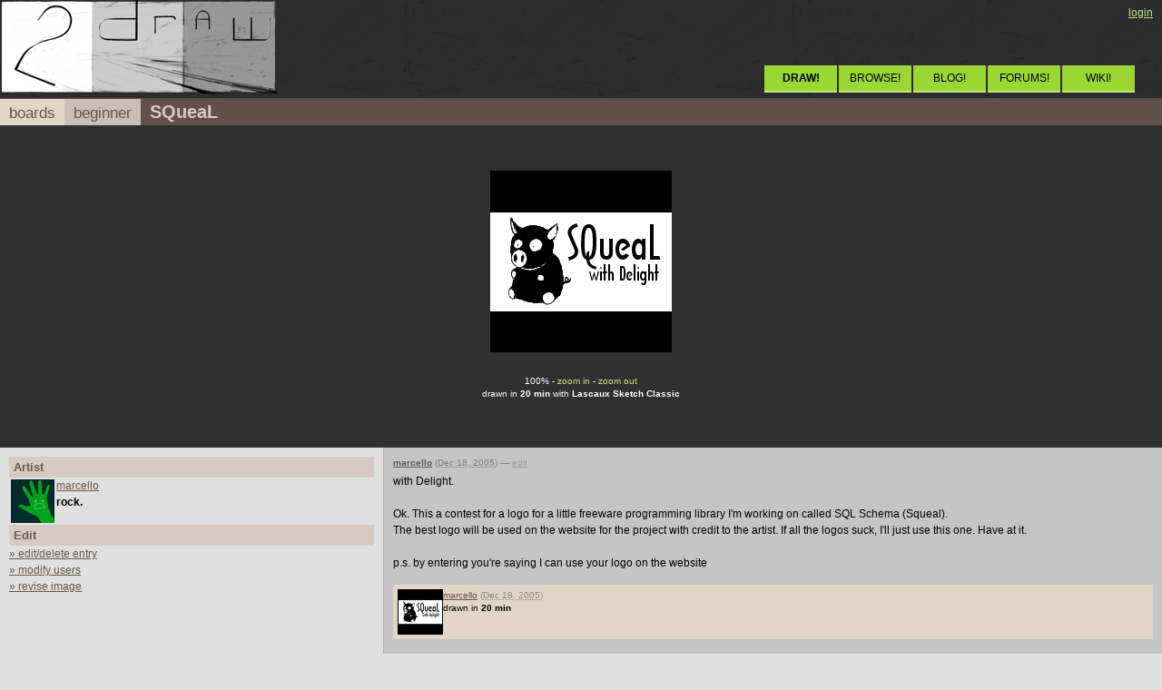

--- FILE ---
content_type: text/html; charset=utf-8
request_url: https://2draw.net/view/60425/
body_size: 2849
content:
<!DOCTYPE html>
<html lang="en">
 <head>
	<meta charset="UTF-8">
  <title>2draw.net - boards - Beginner - SQueaL </title>
  <link rel="icon" href="/media/icon16.png" type="image/png">
  <link rel="shortcut icon" href="/media/favicon.ico" type="image/x-icon">
  <link rel="stylesheet" href="/style/minty/" type="text/css">
	<meta http-equiv="Content-Type" content="text/html; charset=utf-8">
	  <script language="Javascript" type="text/javascript" src="/js/minty/expand.js/"></script>
  <script language="Javascript" type="text/javascript" src="/js/minty/nifty.js/"></script>
  <script language="Javascript" type="text/javascript" src="/js/minty/image.js/"></script>
  <script language="Javascript" type="text/javascript"><!--
   var image_width=200,image_height=200,current_zoom=zoom_target=100;var uf=1;//--></script>
 </head>
 <body bgcolor="#e0e0e0" text="#000000" link="#655549">
  <script language="Javascript" type="text/javascript" src="/js/minty/dropmenu.js/"></script>
<table id="header" border="0" cellspacing="0" cellpadding="0" width="100%">
<tr><td><a href="/"><img src="/media/minty/logo.jpg" border="0" alt="2draw.net: draw online"></a></td>
<td align="right" valign="bottom">
<div class="menu2">
         <a href="/login/" title="Click here to login">login</a>
 
</div>
<div class="menu">
       <a href="/studio/"><b>DRAW!</b></a>
       <a href="/boards/">BROWSE!</a>
       <a href="http://inspirimint.com/">BLOG!</a>
       <a href="/forums/">FORUMS!</a>
       <a href="https://web.archive.org/web/20080912033307/http://2draw.net/wiki/Main_Page" style="margin-right:-3px;">WIKI!</a>
</div>
</td></tr>
</table>
       <div class="header1 clearfix"><a href="/boards/" class="crumb1">boards</a><a href="/boards/public.practice/" class="crumb2">beginner</a><span class="title">SQueaL</span> </div>
<div class="image_box"><img name="display_image" src="https://s3.amazonaws.com/zoraw.2draw.net/data/6/60425/60425-v1.png" width="200" height="200" border="0"><script><!--
			writeLoadingLayer(200)//--></script><div class="toolbar">
<div>
 <span id="zoom_percent">100%</span> -
 <a href="zoom: in" onClick="return zoomDelta(50)">zoom in</a> -
 <a href="zoom: out" onClick="return zoomDelta(-50)">zoom out</a>
</div>
<div>drawn in <b>20 min</b> with <b>Lascaux Sketch Classic</b></div>

</div>
</div>
<table cellspacing="0" cellpadding="0" border="0" width="100%">
<tr>
  <td width="33%" class="mainleft" valign="top">

     <table width="100%" cellpadding="0" cellspacing="10" border="0" align="center">
      <tr>
       <td class="box" valign="top">
     <table width="100%" cellpadding="0" cellspacing="0" border="0" class="row">
      <tr>
       <td class="header2" nowrap>Artist       </td>
      </tr>
      <tr>
       <td class="body">
<img src="https://s3.amazonaws.com/zoraw.2draw.net/data/8/89058/89058-v1.tiny.jpg" width="48" height="48" border="0" alt="icon" align="left"><a href="/users/marcello/" onMouseOver="menu('marcello',1,this)" onMouseOut="xmenu()" class="userlink">marcello</a><br>
<b>rock.</b><br>
<script><!--
edits[0]='https://s3.amazonaws.com/zoraw.2draw.net/data/6/60425/60425-v1.png';
//--></script>
       </td>
      </tr>
      <tr>
       <td class="header2" nowrap>Edit       </td>
      </tr>
      <tr>
       <td class="body">
<a href="edit/">&raquo; edit/delete entry</a><br>
<a href="users/">&raquo; modify users</a><br>
<a href="revise/">&raquo; revise image</a><br>
       </td>
      </tr>
     </table>
       </td>
      </tr>
     </table>
  </td>
  <td class="mainright" valign="top">
<div style="padding: 10px">

<div class="nameheader"><b><a href="/users/marcello/" onMouseOver="menu('marcello',1,this)" onMouseOut="xmenu()" class="userlink">marcello</a></b> <span class="fade">(<acronym title="12/18/2005 11:59AM">Dec 18, 2005</acronym>) &mdash; <a href="edit/">edit</a></span></div>
with Delight.<br />
<br />
Ok. This a contest for a logo for a little freeware programming library I'm working on called SQL Schema (Squeal).<br />
The best logo will be used on the website for the project with credit to the artist.  If all the logos suck, I'll just use this one.  Have at it.<br />
<br />
p.s. by entering you're saying I can use your logo on the website</div>
<a name="comments"></a><div class="comments"><div class="revision clearfix">
<div class="nameheader">
   <img src="https://s3.amazonaws.com/zoraw.2draw.net/data/6/60425/60425-v1.tiny.jpg" width="48" height="48" class="img" border="1" align="left">
   <a href="/users/marcello/" onMouseOver="menu('marcello',1,this)" onMouseOut="xmenu()" class="userlink">marcello</a><span class="fade"> (<acronym title="12/18/2005 11:59AM">Dec 18, 2005</acronym>)
</span><br/>
drawn in <b>20 min</b>
</div>

</div>
<div class="comment">
 <div class="nameheader">
     <b><a href="/users/sephiroth54321/" onMouseOver="menu('sephiroth54321',6861,this)" onMouseOut="xmenu()" class="userlink">sephiroth54321</a></b><span class="fade"> (<acronym title="12/18/2005 12:00PM">Dec 18, 2005</acronym>)
     </span>
</div>
haha that's funneh....</div>
<div class="comment comment2">
 <div class="nameheader">
     <b><a href="/users/nobody/" onMouseOver="menu('nobody',12469,this)" onMouseOut="xmenu()" class="userlink">nobody</a></b><span class="fade"> (<acronym title="12/18/2005 12:01PM">Dec 18, 2005</acronym>)
     </span>
</div>
can't believe you copied me and drew a pig ;)</div>
<div class="comment comment2">
 <div class="nameheader">
     <b><a href="/users/kitty25/" onMouseOver="menu('kitty25',12801,this)" onMouseOut="xmenu()" class="userlink">kitty25</a></b><span class="fade"> (<acronym title="12/18/2005 12:04PM">Dec 18, 2005</acronym>)
     </span>
</div>
Awww too cute ,i love this! </div>
<div class="comment comment2">
 <div class="nameheader">
     <b><a href="/users/kristine/" onMouseOver="menu('kristine',4567,this)" onMouseOut="xmenu()" class="userlink">kristine</a></b><span class="fade"> (<acronym title="12/18/2005 2:28PM">Dec 18, 2005</acronym>)
     </span>
</div>
ooh nifty!</div>
<div class="comment comment2">
 <div class="nameheader">
     <b><a href="/users/TaCO/" onMouseOver="menu('TaCO',7684,this)" onMouseOut="xmenu()" class="userlink">TaCO</a></b><span class="fade"> (<acronym title="12/18/2005 2:31PM">Dec 18, 2005</acronym>)
     </span>
</div>
But what could beat this???</div>
<div class="comment comment2">
 <div class="nameheader">
     <b><a href="/users/marcello/" onMouseOver="menu('marcello',1,this)" onMouseOut="xmenu()" class="userlink">marcello</a></b><span class="fade"> (<acronym title="12/18/2005 2:51PM">Dec 18, 2005</acronym>)
     </span>
</div>
someone told me to make it a contest.</div>
<div class="comment comment2">
 <div class="nameheader">
     <b><a href="/users/Axil62/" onMouseOver="menu('Axil62',4428,this)" onMouseOut="xmenu()" class="userlink">Axil62</a></b><span class="fade"> (<acronym title="12/18/2005 2:54PM">Dec 18, 2005</acronym>)
     </span>
</div>
Who?</div>
<div class="comment comment2">
 <div class="nameheader">
     <b><a href="/users/marcello/" onMouseOver="menu('marcello',1,this)" onMouseOut="xmenu()" class="userlink">marcello</a></b><span class="fade"> (<acronym title="12/18/2005 3:16PM">Dec 18, 2005</acronym>)
     </span>
</div>
that guy. the one over there in the funny hat.</div>
<div class="comment comment2">
 <div class="nameheader">
     <b><a href="/users/Kloxboy/" onMouseOver="menu('Kloxboy',4545,this)" onMouseOut="xmenu()" class="userlink">Kloxboy</a></b><span class="fade"> (<acronym title="12/18/2005 3:46PM">Dec 18, 2005</acronym>)
     </span>
</div>
The person who told you to make this pig logo contest is obviously a genius.....obviously.</div>
</div><a name="post" />
<table cellspacing="0" cellpadding="0" border="0" width="100%" class="post box">      <tr>
       <td class="header2" nowrap>post comment       </td>
      </tr>
      <tr>
       <td class="body">
You need to be <a href="/login/">logged in</a> to post a comment.  If you don't have an account, <a href="/network/register/">sign up now</a>!</table></td>
</tr>
<tr>
<td class="mainbottomleft">
&nbsp;
</td>
<td class="copyright mainbottomright">
2draw.net &copy; 2002-2026 <a href="/about/">2draw.net team</a>/<a href="http://www.cellosoft.com/" target="_blank">Cellosoft</a> - <a href="/copyright/">copyright details</a> - 0.09sec  (sql: 14q/0.07sec)</td>
</tr>
</table>
<script type="text/javascript">
var _gaq=_gaq||[];_gaq.push(['_setAccount', 'UA-500492-1']);_gaq.push(['_trackPageview']);
(function(){var ga=document.createElement('script');ga.type='text/javascript';ga.async=true;ga.src='https://www.google-analytics.com/ga.js';
var s=document.getElementsByTagName('script')[0];s.parentNode.insertBefore(ga,s);})()
</script>
</body>
</html>
